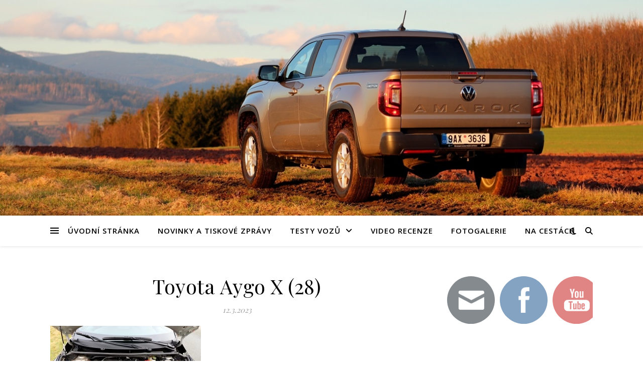

--- FILE ---
content_type: text/html; charset=UTF-8
request_url: https://www.autazive.cz/toyota-aygo-x-kabelka-kterou-chces/toyota-aygo-x-28/
body_size: 16651
content:
<!DOCTYPE html>
<html dir="ltr" lang="cs" prefix="og: https://ogp.me/ns#">
<head>
	<meta charset="UTF-8">
	<meta name="viewport" content="width=device-width, initial-scale=1.0" />
	<link rel="profile" href="https://gmpg.org/xfn/11">

<title>Toyota Aygo X (28) |</title>

		<!-- All in One SEO 4.9.3 - aioseo.com -->
	<meta name="robots" content="max-image-preview:large" />
	<meta name="author" content="Tomáš Sacher"/>
	<meta name="google-site-verification" content="4r3-gzblKgEr7-3yQT1O3cWCdL5AxIRDz6vPDv8cTug" />
	<link rel="canonical" href="https://www.autazive.cz/toyota-aygo-x-kabelka-kterou-chces/toyota-aygo-x-28/" />
	<meta name="generator" content="All in One SEO (AIOSEO) 4.9.3" />
		<meta property="og:locale" content="cs_CZ" />
		<meta property="og:site_name" content="|" />
		<meta property="og:type" content="article" />
		<meta property="og:title" content="Toyota Aygo X (28) |" />
		<meta property="og:url" content="https://www.autazive.cz/toyota-aygo-x-kabelka-kterou-chces/toyota-aygo-x-28/" />
		<meta property="article:published_time" content="2023-03-12T15:14:31+00:00" />
		<meta property="article:modified_time" content="2023-03-12T15:14:31+00:00" />
		<meta name="twitter:card" content="summary" />
		<meta name="twitter:title" content="Toyota Aygo X (28) |" />
		<script type="application/ld+json" class="aioseo-schema">
			{"@context":"https:\/\/schema.org","@graph":[{"@type":"BreadcrumbList","@id":"https:\/\/www.autazive.cz\/toyota-aygo-x-kabelka-kterou-chces\/toyota-aygo-x-28\/#breadcrumblist","itemListElement":[{"@type":"ListItem","@id":"https:\/\/www.autazive.cz#listItem","position":1,"name":"Home","item":"https:\/\/www.autazive.cz","nextItem":{"@type":"ListItem","@id":"https:\/\/www.autazive.cz\/toyota-aygo-x-kabelka-kterou-chces\/toyota-aygo-x-28\/#listItem","name":"Toyota Aygo X (28)"}},{"@type":"ListItem","@id":"https:\/\/www.autazive.cz\/toyota-aygo-x-kabelka-kterou-chces\/toyota-aygo-x-28\/#listItem","position":2,"name":"Toyota Aygo X (28)","previousItem":{"@type":"ListItem","@id":"https:\/\/www.autazive.cz#listItem","name":"Home"}}]},{"@type":"ItemPage","@id":"https:\/\/www.autazive.cz\/toyota-aygo-x-kabelka-kterou-chces\/toyota-aygo-x-28\/#itempage","url":"https:\/\/www.autazive.cz\/toyota-aygo-x-kabelka-kterou-chces\/toyota-aygo-x-28\/","name":"Toyota Aygo X (28) |","inLanguage":"cs-CZ","isPartOf":{"@id":"https:\/\/www.autazive.cz\/#website"},"breadcrumb":{"@id":"https:\/\/www.autazive.cz\/toyota-aygo-x-kabelka-kterou-chces\/toyota-aygo-x-28\/#breadcrumblist"},"author":{"@id":"https:\/\/www.autazive.cz\/author\/tomassacher\/#author"},"creator":{"@id":"https:\/\/www.autazive.cz\/author\/tomassacher\/#author"},"datePublished":"2023-03-12T16:14:31+01:00","dateModified":"2023-03-12T16:14:31+01:00"},{"@type":"Organization","@id":"https:\/\/www.autazive.cz\/#organization","url":"https:\/\/www.autazive.cz\/"},{"@type":"Person","@id":"https:\/\/www.autazive.cz\/author\/tomassacher\/#author","url":"https:\/\/www.autazive.cz\/author\/tomassacher\/","name":"Tom\u00e1\u0161 Sacher","image":{"@type":"ImageObject","@id":"https:\/\/www.autazive.cz\/toyota-aygo-x-kabelka-kterou-chces\/toyota-aygo-x-28\/#authorImage","url":"https:\/\/secure.gravatar.com\/avatar\/866c8cd875e1597316ffcbc0560fc8d9?s=96&d=mm&r=g","width":96,"height":96,"caption":"Tom\u00e1\u0161 Sacher"}},{"@type":"WebSite","@id":"https:\/\/www.autazive.cz\/#website","url":"https:\/\/www.autazive.cz\/","name":"Auta \u017div\u011b","inLanguage":"cs-CZ","publisher":{"@id":"https:\/\/www.autazive.cz\/#organization"}}]}
		</script>
		<!-- All in One SEO -->

<link rel='dns-prefetch' href='//www.googletagmanager.com' />
<link rel='dns-prefetch' href='//fonts.googleapis.com' />
<link rel="alternate" type="application/rss+xml" title=" &raquo; RSS zdroj" href="https://www.autazive.cz/feed/" />
<link rel="alternate" type="application/rss+xml" title=" &raquo; RSS komentářů" href="https://www.autazive.cz/comments/feed/" />
<script type="text/javascript">
/* <![CDATA[ */
window._wpemojiSettings = {"baseUrl":"https:\/\/s.w.org\/images\/core\/emoji\/15.0.3\/72x72\/","ext":".png","svgUrl":"https:\/\/s.w.org\/images\/core\/emoji\/15.0.3\/svg\/","svgExt":".svg","source":{"concatemoji":"https:\/\/www.autazive.cz\/wp-includes\/js\/wp-emoji-release.min.js?ver=6.6.4"}};
/*! This file is auto-generated */
!function(i,n){var o,s,e;function c(e){try{var t={supportTests:e,timestamp:(new Date).valueOf()};sessionStorage.setItem(o,JSON.stringify(t))}catch(e){}}function p(e,t,n){e.clearRect(0,0,e.canvas.width,e.canvas.height),e.fillText(t,0,0);var t=new Uint32Array(e.getImageData(0,0,e.canvas.width,e.canvas.height).data),r=(e.clearRect(0,0,e.canvas.width,e.canvas.height),e.fillText(n,0,0),new Uint32Array(e.getImageData(0,0,e.canvas.width,e.canvas.height).data));return t.every(function(e,t){return e===r[t]})}function u(e,t,n){switch(t){case"flag":return n(e,"\ud83c\udff3\ufe0f\u200d\u26a7\ufe0f","\ud83c\udff3\ufe0f\u200b\u26a7\ufe0f")?!1:!n(e,"\ud83c\uddfa\ud83c\uddf3","\ud83c\uddfa\u200b\ud83c\uddf3")&&!n(e,"\ud83c\udff4\udb40\udc67\udb40\udc62\udb40\udc65\udb40\udc6e\udb40\udc67\udb40\udc7f","\ud83c\udff4\u200b\udb40\udc67\u200b\udb40\udc62\u200b\udb40\udc65\u200b\udb40\udc6e\u200b\udb40\udc67\u200b\udb40\udc7f");case"emoji":return!n(e,"\ud83d\udc26\u200d\u2b1b","\ud83d\udc26\u200b\u2b1b")}return!1}function f(e,t,n){var r="undefined"!=typeof WorkerGlobalScope&&self instanceof WorkerGlobalScope?new OffscreenCanvas(300,150):i.createElement("canvas"),a=r.getContext("2d",{willReadFrequently:!0}),o=(a.textBaseline="top",a.font="600 32px Arial",{});return e.forEach(function(e){o[e]=t(a,e,n)}),o}function t(e){var t=i.createElement("script");t.src=e,t.defer=!0,i.head.appendChild(t)}"undefined"!=typeof Promise&&(o="wpEmojiSettingsSupports",s=["flag","emoji"],n.supports={everything:!0,everythingExceptFlag:!0},e=new Promise(function(e){i.addEventListener("DOMContentLoaded",e,{once:!0})}),new Promise(function(t){var n=function(){try{var e=JSON.parse(sessionStorage.getItem(o));if("object"==typeof e&&"number"==typeof e.timestamp&&(new Date).valueOf()<e.timestamp+604800&&"object"==typeof e.supportTests)return e.supportTests}catch(e){}return null}();if(!n){if("undefined"!=typeof Worker&&"undefined"!=typeof OffscreenCanvas&&"undefined"!=typeof URL&&URL.createObjectURL&&"undefined"!=typeof Blob)try{var e="postMessage("+f.toString()+"("+[JSON.stringify(s),u.toString(),p.toString()].join(",")+"));",r=new Blob([e],{type:"text/javascript"}),a=new Worker(URL.createObjectURL(r),{name:"wpTestEmojiSupports"});return void(a.onmessage=function(e){c(n=e.data),a.terminate(),t(n)})}catch(e){}c(n=f(s,u,p))}t(n)}).then(function(e){for(var t in e)n.supports[t]=e[t],n.supports.everything=n.supports.everything&&n.supports[t],"flag"!==t&&(n.supports.everythingExceptFlag=n.supports.everythingExceptFlag&&n.supports[t]);n.supports.everythingExceptFlag=n.supports.everythingExceptFlag&&!n.supports.flag,n.DOMReady=!1,n.readyCallback=function(){n.DOMReady=!0}}).then(function(){return e}).then(function(){var e;n.supports.everything||(n.readyCallback(),(e=n.source||{}).concatemoji?t(e.concatemoji):e.wpemoji&&e.twemoji&&(t(e.twemoji),t(e.wpemoji)))}))}((window,document),window._wpemojiSettings);
/* ]]> */
</script>

<style id='wp-emoji-styles-inline-css' type='text/css'>

	img.wp-smiley, img.emoji {
		display: inline !important;
		border: none !important;
		box-shadow: none !important;
		height: 1em !important;
		width: 1em !important;
		margin: 0 0.07em !important;
		vertical-align: -0.1em !important;
		background: none !important;
		padding: 0 !important;
	}
</style>
<link rel='stylesheet' id='wp-block-library-css' href='https://www.autazive.cz/wp-includes/css/dist/block-library/style.min.css?ver=6.6.4' type='text/css' media='all' />
<link rel='stylesheet' id='aioseo/css/src/vue/standalone/blocks/table-of-contents/global.scss-css' href='https://www.autazive.cz/wp-content/plugins/all-in-one-seo-pack/dist/Lite/assets/css/table-of-contents/global.e90f6d47.css?ver=4.9.3' type='text/css' media='all' />
<style id='classic-theme-styles-inline-css' type='text/css'>
/*! This file is auto-generated */
.wp-block-button__link{color:#fff;background-color:#32373c;border-radius:9999px;box-shadow:none;text-decoration:none;padding:calc(.667em + 2px) calc(1.333em + 2px);font-size:1.125em}.wp-block-file__button{background:#32373c;color:#fff;text-decoration:none}
</style>
<style id='global-styles-inline-css' type='text/css'>
:root{--wp--preset--aspect-ratio--square: 1;--wp--preset--aspect-ratio--4-3: 4/3;--wp--preset--aspect-ratio--3-4: 3/4;--wp--preset--aspect-ratio--3-2: 3/2;--wp--preset--aspect-ratio--2-3: 2/3;--wp--preset--aspect-ratio--16-9: 16/9;--wp--preset--aspect-ratio--9-16: 9/16;--wp--preset--color--black: #000000;--wp--preset--color--cyan-bluish-gray: #abb8c3;--wp--preset--color--white: #ffffff;--wp--preset--color--pale-pink: #f78da7;--wp--preset--color--vivid-red: #cf2e2e;--wp--preset--color--luminous-vivid-orange: #ff6900;--wp--preset--color--luminous-vivid-amber: #fcb900;--wp--preset--color--light-green-cyan: #7bdcb5;--wp--preset--color--vivid-green-cyan: #00d084;--wp--preset--color--pale-cyan-blue: #8ed1fc;--wp--preset--color--vivid-cyan-blue: #0693e3;--wp--preset--color--vivid-purple: #9b51e0;--wp--preset--gradient--vivid-cyan-blue-to-vivid-purple: linear-gradient(135deg,rgba(6,147,227,1) 0%,rgb(155,81,224) 100%);--wp--preset--gradient--light-green-cyan-to-vivid-green-cyan: linear-gradient(135deg,rgb(122,220,180) 0%,rgb(0,208,130) 100%);--wp--preset--gradient--luminous-vivid-amber-to-luminous-vivid-orange: linear-gradient(135deg,rgba(252,185,0,1) 0%,rgba(255,105,0,1) 100%);--wp--preset--gradient--luminous-vivid-orange-to-vivid-red: linear-gradient(135deg,rgba(255,105,0,1) 0%,rgb(207,46,46) 100%);--wp--preset--gradient--very-light-gray-to-cyan-bluish-gray: linear-gradient(135deg,rgb(238,238,238) 0%,rgb(169,184,195) 100%);--wp--preset--gradient--cool-to-warm-spectrum: linear-gradient(135deg,rgb(74,234,220) 0%,rgb(151,120,209) 20%,rgb(207,42,186) 40%,rgb(238,44,130) 60%,rgb(251,105,98) 80%,rgb(254,248,76) 100%);--wp--preset--gradient--blush-light-purple: linear-gradient(135deg,rgb(255,206,236) 0%,rgb(152,150,240) 100%);--wp--preset--gradient--blush-bordeaux: linear-gradient(135deg,rgb(254,205,165) 0%,rgb(254,45,45) 50%,rgb(107,0,62) 100%);--wp--preset--gradient--luminous-dusk: linear-gradient(135deg,rgb(255,203,112) 0%,rgb(199,81,192) 50%,rgb(65,88,208) 100%);--wp--preset--gradient--pale-ocean: linear-gradient(135deg,rgb(255,245,203) 0%,rgb(182,227,212) 50%,rgb(51,167,181) 100%);--wp--preset--gradient--electric-grass: linear-gradient(135deg,rgb(202,248,128) 0%,rgb(113,206,126) 100%);--wp--preset--gradient--midnight: linear-gradient(135deg,rgb(2,3,129) 0%,rgb(40,116,252) 100%);--wp--preset--font-size--small: 13px;--wp--preset--font-size--medium: 20px;--wp--preset--font-size--large: 36px;--wp--preset--font-size--x-large: 42px;--wp--preset--spacing--20: 0.44rem;--wp--preset--spacing--30: 0.67rem;--wp--preset--spacing--40: 1rem;--wp--preset--spacing--50: 1.5rem;--wp--preset--spacing--60: 2.25rem;--wp--preset--spacing--70: 3.38rem;--wp--preset--spacing--80: 5.06rem;--wp--preset--shadow--natural: 6px 6px 9px rgba(0, 0, 0, 0.2);--wp--preset--shadow--deep: 12px 12px 50px rgba(0, 0, 0, 0.4);--wp--preset--shadow--sharp: 6px 6px 0px rgba(0, 0, 0, 0.2);--wp--preset--shadow--outlined: 6px 6px 0px -3px rgba(255, 255, 255, 1), 6px 6px rgba(0, 0, 0, 1);--wp--preset--shadow--crisp: 6px 6px 0px rgba(0, 0, 0, 1);}:where(.is-layout-flex){gap: 0.5em;}:where(.is-layout-grid){gap: 0.5em;}body .is-layout-flex{display: flex;}.is-layout-flex{flex-wrap: wrap;align-items: center;}.is-layout-flex > :is(*, div){margin: 0;}body .is-layout-grid{display: grid;}.is-layout-grid > :is(*, div){margin: 0;}:where(.wp-block-columns.is-layout-flex){gap: 2em;}:where(.wp-block-columns.is-layout-grid){gap: 2em;}:where(.wp-block-post-template.is-layout-flex){gap: 1.25em;}:where(.wp-block-post-template.is-layout-grid){gap: 1.25em;}.has-black-color{color: var(--wp--preset--color--black) !important;}.has-cyan-bluish-gray-color{color: var(--wp--preset--color--cyan-bluish-gray) !important;}.has-white-color{color: var(--wp--preset--color--white) !important;}.has-pale-pink-color{color: var(--wp--preset--color--pale-pink) !important;}.has-vivid-red-color{color: var(--wp--preset--color--vivid-red) !important;}.has-luminous-vivid-orange-color{color: var(--wp--preset--color--luminous-vivid-orange) !important;}.has-luminous-vivid-amber-color{color: var(--wp--preset--color--luminous-vivid-amber) !important;}.has-light-green-cyan-color{color: var(--wp--preset--color--light-green-cyan) !important;}.has-vivid-green-cyan-color{color: var(--wp--preset--color--vivid-green-cyan) !important;}.has-pale-cyan-blue-color{color: var(--wp--preset--color--pale-cyan-blue) !important;}.has-vivid-cyan-blue-color{color: var(--wp--preset--color--vivid-cyan-blue) !important;}.has-vivid-purple-color{color: var(--wp--preset--color--vivid-purple) !important;}.has-black-background-color{background-color: var(--wp--preset--color--black) !important;}.has-cyan-bluish-gray-background-color{background-color: var(--wp--preset--color--cyan-bluish-gray) !important;}.has-white-background-color{background-color: var(--wp--preset--color--white) !important;}.has-pale-pink-background-color{background-color: var(--wp--preset--color--pale-pink) !important;}.has-vivid-red-background-color{background-color: var(--wp--preset--color--vivid-red) !important;}.has-luminous-vivid-orange-background-color{background-color: var(--wp--preset--color--luminous-vivid-orange) !important;}.has-luminous-vivid-amber-background-color{background-color: var(--wp--preset--color--luminous-vivid-amber) !important;}.has-light-green-cyan-background-color{background-color: var(--wp--preset--color--light-green-cyan) !important;}.has-vivid-green-cyan-background-color{background-color: var(--wp--preset--color--vivid-green-cyan) !important;}.has-pale-cyan-blue-background-color{background-color: var(--wp--preset--color--pale-cyan-blue) !important;}.has-vivid-cyan-blue-background-color{background-color: var(--wp--preset--color--vivid-cyan-blue) !important;}.has-vivid-purple-background-color{background-color: var(--wp--preset--color--vivid-purple) !important;}.has-black-border-color{border-color: var(--wp--preset--color--black) !important;}.has-cyan-bluish-gray-border-color{border-color: var(--wp--preset--color--cyan-bluish-gray) !important;}.has-white-border-color{border-color: var(--wp--preset--color--white) !important;}.has-pale-pink-border-color{border-color: var(--wp--preset--color--pale-pink) !important;}.has-vivid-red-border-color{border-color: var(--wp--preset--color--vivid-red) !important;}.has-luminous-vivid-orange-border-color{border-color: var(--wp--preset--color--luminous-vivid-orange) !important;}.has-luminous-vivid-amber-border-color{border-color: var(--wp--preset--color--luminous-vivid-amber) !important;}.has-light-green-cyan-border-color{border-color: var(--wp--preset--color--light-green-cyan) !important;}.has-vivid-green-cyan-border-color{border-color: var(--wp--preset--color--vivid-green-cyan) !important;}.has-pale-cyan-blue-border-color{border-color: var(--wp--preset--color--pale-cyan-blue) !important;}.has-vivid-cyan-blue-border-color{border-color: var(--wp--preset--color--vivid-cyan-blue) !important;}.has-vivid-purple-border-color{border-color: var(--wp--preset--color--vivid-purple) !important;}.has-vivid-cyan-blue-to-vivid-purple-gradient-background{background: var(--wp--preset--gradient--vivid-cyan-blue-to-vivid-purple) !important;}.has-light-green-cyan-to-vivid-green-cyan-gradient-background{background: var(--wp--preset--gradient--light-green-cyan-to-vivid-green-cyan) !important;}.has-luminous-vivid-amber-to-luminous-vivid-orange-gradient-background{background: var(--wp--preset--gradient--luminous-vivid-amber-to-luminous-vivid-orange) !important;}.has-luminous-vivid-orange-to-vivid-red-gradient-background{background: var(--wp--preset--gradient--luminous-vivid-orange-to-vivid-red) !important;}.has-very-light-gray-to-cyan-bluish-gray-gradient-background{background: var(--wp--preset--gradient--very-light-gray-to-cyan-bluish-gray) !important;}.has-cool-to-warm-spectrum-gradient-background{background: var(--wp--preset--gradient--cool-to-warm-spectrum) !important;}.has-blush-light-purple-gradient-background{background: var(--wp--preset--gradient--blush-light-purple) !important;}.has-blush-bordeaux-gradient-background{background: var(--wp--preset--gradient--blush-bordeaux) !important;}.has-luminous-dusk-gradient-background{background: var(--wp--preset--gradient--luminous-dusk) !important;}.has-pale-ocean-gradient-background{background: var(--wp--preset--gradient--pale-ocean) !important;}.has-electric-grass-gradient-background{background: var(--wp--preset--gradient--electric-grass) !important;}.has-midnight-gradient-background{background: var(--wp--preset--gradient--midnight) !important;}.has-small-font-size{font-size: var(--wp--preset--font-size--small) !important;}.has-medium-font-size{font-size: var(--wp--preset--font-size--medium) !important;}.has-large-font-size{font-size: var(--wp--preset--font-size--large) !important;}.has-x-large-font-size{font-size: var(--wp--preset--font-size--x-large) !important;}
:where(.wp-block-post-template.is-layout-flex){gap: 1.25em;}:where(.wp-block-post-template.is-layout-grid){gap: 1.25em;}
:where(.wp-block-columns.is-layout-flex){gap: 2em;}:where(.wp-block-columns.is-layout-grid){gap: 2em;}
:root :where(.wp-block-pullquote){font-size: 1.5em;line-height: 1.6;}
</style>
<link rel='stylesheet' id='bwg_fonts-css' href='https://www.autazive.cz/wp-content/plugins/photo-gallery/css/bwg-fonts/fonts.css?ver=0.0.1' type='text/css' media='all' />
<link rel='stylesheet' id='sumoselect-css' href='https://www.autazive.cz/wp-content/plugins/photo-gallery/css/sumoselect.min.css?ver=3.4.6' type='text/css' media='all' />
<link rel='stylesheet' id='mCustomScrollbar-css' href='https://www.autazive.cz/wp-content/plugins/photo-gallery/css/jquery.mCustomScrollbar.min.css?ver=3.1.5' type='text/css' media='all' />
<link rel='stylesheet' id='bwg_frontend-css' href='https://www.autazive.cz/wp-content/plugins/photo-gallery/css/styles.min.css?ver=1.8.35' type='text/css' media='all' />
<link rel='stylesheet' id='rw-slider-image-script-css' href='https://www.autazive.cz/wp-content/plugins/slider-images/style/rw-slider-image-widget.css?ver=6.6.4' type='text/css' media='all' />
<link rel='stylesheet' id='rw-slider-image-style-fontawesome-css' href='https://www.autazive.cz/wp-content/plugins/slider-images/style/richwebicons.css?ver=6.6.4' type='text/css' media='all' />
<link rel='stylesheet' id='social-widget-css' href='https://www.autazive.cz/wp-content/plugins/social-media-widget/social_widget.css?ver=6.6.4' type='text/css' media='all' />
<link rel='stylesheet' id='SFSImainCss-css' href='https://www.autazive.cz/wp-content/plugins/ultimate-social-media-icons/css/sfsi-style.css?ver=2.9.4' type='text/css' media='all' />
<link rel='stylesheet' id='ashe-style-css' href='https://www.autazive.cz/wp-content/themes/ashe/style.css?ver=2.234' type='text/css' media='all' />
<link rel='stylesheet' id='fontawesome-css' href='https://www.autazive.cz/wp-content/themes/ashe/assets/css/fontawesome.min.css?ver=6.5.1' type='text/css' media='all' />
<link rel='stylesheet' id='fontello-css' href='https://www.autazive.cz/wp-content/themes/ashe/assets/css/fontello.css?ver=6.6.4' type='text/css' media='all' />
<link rel='stylesheet' id='slick-css' href='https://www.autazive.cz/wp-content/themes/ashe/assets/css/slick.css?ver=6.6.4' type='text/css' media='all' />
<link rel='stylesheet' id='scrollbar-css' href='https://www.autazive.cz/wp-content/themes/ashe/assets/css/perfect-scrollbar.css?ver=6.6.4' type='text/css' media='all' />
<link rel='stylesheet' id='ashe-responsive-css' href='https://www.autazive.cz/wp-content/themes/ashe/assets/css/responsive.css?ver=1.9.7' type='text/css' media='all' />
<link rel='stylesheet' id='ashe-playfair-font-css' href='//fonts.googleapis.com/css?family=Playfair+Display%3A400%2C700&#038;ver=1.0.0' type='text/css' media='all' />
<link rel='stylesheet' id='ashe-opensans-font-css' href='//fonts.googleapis.com/css?family=Open+Sans%3A400italic%2C400%2C600italic%2C600%2C700italic%2C700&#038;ver=1.0.0' type='text/css' media='all' />
<link rel='stylesheet' id='__EPYT__style-css' href='https://www.autazive.cz/wp-content/plugins/youtube-embed-plus/styles/ytprefs.min.css?ver=14.1.6.1' type='text/css' media='all' />
<style id='__EPYT__style-inline-css' type='text/css'>

                .epyt-gallery-thumb {
                        width: 33.333%;
                }
                
</style>
<script type="text/javascript" src="https://www.autazive.cz/wp-includes/js/jquery/jquery.min.js?ver=3.7.1" id="jquery-core-js"></script>
<script type="text/javascript" src="https://www.autazive.cz/wp-includes/js/jquery/jquery-migrate.min.js?ver=3.4.1" id="jquery-migrate-js"></script>
<script type="text/javascript" src="https://www.autazive.cz/wp-content/plugins/photo-gallery/js/jquery.sumoselect.min.js?ver=3.4.6" id="sumoselect-js"></script>
<script type="text/javascript" src="https://www.autazive.cz/wp-content/plugins/photo-gallery/js/tocca.min.js?ver=2.0.9" id="bwg_mobile-js"></script>
<script type="text/javascript" src="https://www.autazive.cz/wp-content/plugins/photo-gallery/js/jquery.mCustomScrollbar.concat.min.js?ver=3.1.5" id="mCustomScrollbar-js"></script>
<script type="text/javascript" src="https://www.autazive.cz/wp-content/plugins/photo-gallery/js/jquery.fullscreen.min.js?ver=0.6.0" id="jquery-fullscreen-js"></script>
<script type="text/javascript" id="bwg_frontend-js-extra">
/* <![CDATA[ */
var bwg_objectsL10n = {"bwg_field_required":"je povinn\u00e9 pole.","bwg_mail_validation":"Toto nen\u00ed platn\u00e1 e-mailov\u00e1 adresa.","bwg_search_result":"Nejsou \u017e\u00e1dn\u00e9 sn\u00edmky, kter\u00e9 odpov\u00eddaj\u00ed zadan\u00fdm.","bwg_select_tag":"Select Tag","bwg_order_by":"Order By","bwg_search":"Hledat","bwg_show_ecommerce":"Show Ecommerce","bwg_hide_ecommerce":"Hide Ecommerce","bwg_show_comments":"Zobrazit koment\u00e1\u0159e","bwg_hide_comments":"Skr\u00fdt koment\u00e1\u0159e","bwg_restore":"Obnovit","bwg_maximize":"Maximalizovat","bwg_fullscreen":"Cel\u00e1 obrazovka","bwg_exit_fullscreen":"Ukon\u010dete cel\u00e1 obrazovka","bwg_search_tag":"SEARCH...","bwg_tag_no_match":"No tags found","bwg_all_tags_selected":"All tags selected","bwg_tags_selected":"tags selected","play":"P\u0159ehr\u00e1t","pause":"Pauza","is_pro":"","bwg_play":"P\u0159ehr\u00e1t","bwg_pause":"Pauza","bwg_hide_info":"Skr\u00fdt","bwg_show_info":"Zobrazit informace","bwg_hide_rating":"Hide rating","bwg_show_rating":"Show rating","ok":"Ok","cancel":"Cancel","select_all":"Select all","lazy_load":"0","lazy_loader":"https:\/\/www.autazive.cz\/wp-content\/plugins\/photo-gallery\/images\/ajax_loader.png","front_ajax":"0","bwg_tag_see_all":"see all tags","bwg_tag_see_less":"see less tags"};
/* ]]> */
</script>
<script type="text/javascript" src="https://www.autazive.cz/wp-content/plugins/photo-gallery/js/scripts.min.js?ver=1.8.35" id="bwg_frontend-js"></script>
<script type="text/javascript" src="https://www.autazive.cz/wp-includes/js/jquery/ui/core.min.js?ver=1.13.3" id="jquery-ui-core-js"></script>
<script type="text/javascript" src="https://www.autazive.cz/wp-content/plugins/slider-images/scripts/rw-slider-image-widget.js?ver=6.6.4" id="rw-slider-image-script-js"></script>
<script type="text/javascript" src="https://www.autazive.cz/wp-content/plugins/slider-images/scripts/jquery.easing.1.2.js?ver=6.6.4" id="rw-slider-image-script-easing-js"></script>
<script type="text/javascript" src="https://www.autazive.cz/wp-content/plugins/slider-images/scripts/jquery.anythingslider.min.js?ver=6.6.4" id="rw-slider-image-script-anythingslider-js"></script>
<script type="text/javascript" src="https://www.autazive.cz/wp-content/plugins/slider-images/scripts/jquery.colorbox-min.js?ver=6.6.4" id="rw-slider-image-script-colorbox-js"></script>

<!-- Google Analytics snippet added by Site Kit -->
<script type="text/javascript" src="https://www.googletagmanager.com/gtag/js?id=UA-241585694-1" id="google_gtagjs-js" async></script>
<script type="text/javascript" id="google_gtagjs-js-after">
/* <![CDATA[ */
window.dataLayer = window.dataLayer || [];function gtag(){dataLayer.push(arguments);}
gtag('set', 'linker', {"domains":["www.autazive.cz"]} );
gtag("js", new Date());
gtag("set", "developer_id.dZTNiMT", true);
gtag("config", "UA-241585694-1", {"anonymize_ip":true});
gtag("config", "GT-KD2F9R2");
/* ]]> */
</script>

<!-- End Google Analytics snippet added by Site Kit -->
<script type="text/javascript" id="__ytprefs__-js-extra">
/* <![CDATA[ */
var _EPYT_ = {"ajaxurl":"https:\/\/www.autazive.cz\/wp-admin\/admin-ajax.php","security":"89d3860d68","gallery_scrolloffset":"20","eppathtoscripts":"https:\/\/www.autazive.cz\/wp-content\/plugins\/youtube-embed-plus\/scripts\/","eppath":"https:\/\/www.autazive.cz\/wp-content\/plugins\/youtube-embed-plus\/","epresponsiveselector":"[\"iframe.__youtube_prefs_widget__\"]","epdovol":"1","version":"14.1.6.1","evselector":"iframe.__youtube_prefs__[src], iframe[src*=\"youtube.com\/embed\/\"], iframe[src*=\"youtube-nocookie.com\/embed\/\"]","ajax_compat":"","maxres_facade":"eager","ytapi_load":"light","pause_others":"","stopMobileBuffer":"1","facade_mode":"","not_live_on_channel":"","vi_active":"","vi_js_posttypes":[]};
/* ]]> */
</script>
<script type="text/javascript" src="https://www.autazive.cz/wp-content/plugins/youtube-embed-plus/scripts/ytprefs.min.js?ver=14.1.6.1" id="__ytprefs__-js"></script>
<link rel="https://api.w.org/" href="https://www.autazive.cz/wp-json/" /><link rel="alternate" title="JSON" type="application/json" href="https://www.autazive.cz/wp-json/wp/v2/media/3474" /><link rel="EditURI" type="application/rsd+xml" title="RSD" href="https://www.autazive.cz/xmlrpc.php?rsd" />
<meta name="generator" content="WordPress 6.6.4" />
<link rel='shortlink' href='https://www.autazive.cz/?p=3474' />
<link rel="alternate" title="oEmbed (JSON)" type="application/json+oembed" href="https://www.autazive.cz/wp-json/oembed/1.0/embed?url=https%3A%2F%2Fwww.autazive.cz%2Ftoyota-aygo-x-kabelka-kterou-chces%2Ftoyota-aygo-x-28%2F" />
<link rel="alternate" title="oEmbed (XML)" type="text/xml+oembed" href="https://www.autazive.cz/wp-json/oembed/1.0/embed?url=https%3A%2F%2Fwww.autazive.cz%2Ftoyota-aygo-x-kabelka-kterou-chces%2Ftoyota-aygo-x-28%2F&#038;format=xml" />
<meta property="fb:app_id" content="270153000839299"/><meta name="generator" content="Site Kit by Google 1.99.0" /><meta name="follow.[base64]" content="S60YUqWYfSfKMP1RRkHW"/><!-- Analytics by WP Statistics - https://wp-statistics.com -->
<style id="ashe_dynamic_css">body {background-color: #ffffff;}#top-bar {background-color: #ffffff;}#top-bar a {color: #000000;}#top-bar a:hover,#top-bar li.current-menu-item > a,#top-bar li.current-menu-ancestor > a,#top-bar .sub-menu li.current-menu-item > a,#top-bar .sub-menu li.current-menu-ancestor> a {color: #ca9b52;}#top-menu .sub-menu,#top-menu .sub-menu a {background-color: #ffffff;border-color: rgba(0,0,0, 0.05);}@media screen and ( max-width: 979px ) {.top-bar-socials {float: none !important;}.top-bar-socials a {line-height: 40px !important;}}.header-logo a,.site-description {color: #111;}.entry-header {background-color: #ffffff;}#main-nav {background-color: #ffffff;box-shadow: 0px 1px 5px rgba(0,0,0, 0.1);}#featured-links h6 {background-color: rgba(255,255,255, 0.85);color: #000000;}#main-nav a,#main-nav i,#main-nav #s {color: #000000;}.main-nav-sidebar span,.sidebar-alt-close-btn span {background-color: #000000;}#main-nav a:hover,#main-nav i:hover,#main-nav li.current-menu-item > a,#main-nav li.current-menu-ancestor > a,#main-nav .sub-menu li.current-menu-item > a,#main-nav .sub-menu li.current-menu-ancestor> a {color: #ca9b52;}.main-nav-sidebar:hover span {background-color: #ca9b52;}#main-menu .sub-menu,#main-menu .sub-menu a {background-color: #ffffff;border-color: rgba(0,0,0, 0.05);}#main-nav #s {background-color: #ffffff;}#main-nav #s::-webkit-input-placeholder { /* Chrome/Opera/Safari */color: rgba(0,0,0, 0.7);}#main-nav #s::-moz-placeholder { /* Firefox 19+ */color: rgba(0,0,0, 0.7);}#main-nav #s:-ms-input-placeholder { /* IE 10+ */color: rgba(0,0,0, 0.7);}#main-nav #s:-moz-placeholder { /* Firefox 18- */color: rgba(0,0,0, 0.7);}/* Background */.sidebar-alt,#featured-links,.main-content,.featured-slider-area,.page-content select,.page-content input,.page-content textarea {background-color: #ffffff;}/* Text */.page-content,.page-content select,.page-content input,.page-content textarea,.page-content .post-author a,.page-content .ashe-widget a,.page-content .comment-author {color: #464646;}/* Title */.page-content h1,.page-content h2,.page-content h3,.page-content h4,.page-content h5,.page-content h6,.page-content .post-title a,.page-content .author-description h4 a,.page-content .related-posts h4 a,.page-content .blog-pagination .previous-page a,.page-content .blog-pagination .next-page a,blockquote,.page-content .post-share a {color: #030303;}.page-content .post-title a:hover {color: rgba(3,3,3, 0.75);}/* Meta */.page-content .post-date,.page-content .post-comments,.page-content .post-author,.page-content [data-layout*="list"] .post-author a,.page-content .related-post-date,.page-content .comment-meta a,.page-content .author-share a,.page-content .post-tags a,.page-content .tagcloud a,.widget_categories li,.widget_archive li,.ahse-subscribe-box p,.rpwwt-post-author,.rpwwt-post-categories,.rpwwt-post-date,.rpwwt-post-comments-number {color: #a1a1a1;}.page-content input::-webkit-input-placeholder { /* Chrome/Opera/Safari */color: #a1a1a1;}.page-content input::-moz-placeholder { /* Firefox 19+ */color: #a1a1a1;}.page-content input:-ms-input-placeholder { /* IE 10+ */color: #a1a1a1;}.page-content input:-moz-placeholder { /* Firefox 18- */color: #a1a1a1;}/* Accent */a,.post-categories,.page-content .ashe-widget.widget_text a {color: #ca9b52;}/* Disable TMP.page-content .elementor a,.page-content .elementor a:hover {color: inherit;}*/.ps-container > .ps-scrollbar-y-rail > .ps-scrollbar-y {background: #ca9b52;}a:not(.header-logo-a):hover {color: rgba(202,155,82, 0.8);}blockquote {border-color: #ca9b52;}/* Selection */::-moz-selection {color: #ffffff;background: #ca9b52;}::selection {color: #ffffff;background: #ca9b52;}/* Border */.page-content .post-footer,[data-layout*="list"] .blog-grid > li,.page-content .author-description,.page-content .related-posts,.page-content .entry-comments,.page-content .ashe-widget li,.page-content #wp-calendar,.page-content #wp-calendar caption,.page-content #wp-calendar tbody td,.page-content .widget_nav_menu li a,.page-content .tagcloud a,.page-content select,.page-content input,.page-content textarea,.widget-title h2:before,.widget-title h2:after,.post-tags a,.gallery-caption,.wp-caption-text,table tr,table th,table td,pre,.category-description {border-color: #e8e8e8;}hr {background-color: #e8e8e8;}/* Buttons */.widget_search i,.widget_search #searchsubmit,.wp-block-search button,.single-navigation i,.page-content .submit,.page-content .blog-pagination.numeric a,.page-content .blog-pagination.load-more a,.page-content .ashe-subscribe-box input[type="submit"],.page-content .widget_wysija input[type="submit"],.page-content .post-password-form input[type="submit"],.page-content .wpcf7 [type="submit"] {color: #ffffff;background-color: #333333;}.single-navigation i:hover,.page-content .submit:hover,.ashe-boxed-style .page-content .submit:hover,.page-content .blog-pagination.numeric a:hover,.ashe-boxed-style .page-content .blog-pagination.numeric a:hover,.page-content .blog-pagination.numeric span,.page-content .blog-pagination.load-more a:hover,.page-content .ashe-subscribe-box input[type="submit"]:hover,.page-content .widget_wysija input[type="submit"]:hover,.page-content .post-password-form input[type="submit"]:hover,.page-content .wpcf7 [type="submit"]:hover {color: #ffffff;background-color: #ca9b52;}/* Image Overlay */.image-overlay,#infscr-loading,.page-content h4.image-overlay {color: #ffffff;background-color: rgba(73,73,73, 0.3);}.image-overlay a,.post-slider .prev-arrow,.post-slider .next-arrow,.page-content .image-overlay a,#featured-slider .slick-arrow,#featured-slider .slider-dots {color: #ffffff;}.slide-caption {background: rgba(255,255,255, 0.95);}#featured-slider .slick-active {background: #ffffff;}#page-footer,#page-footer select,#page-footer input,#page-footer textarea {background-color: #f6f6f6;color: #333333;}#page-footer,#page-footer a,#page-footer select,#page-footer input,#page-footer textarea {color: #333333;}#page-footer #s::-webkit-input-placeholder { /* Chrome/Opera/Safari */color: #333333;}#page-footer #s::-moz-placeholder { /* Firefox 19+ */color: #333333;}#page-footer #s:-ms-input-placeholder { /* IE 10+ */color: #333333;}#page-footer #s:-moz-placeholder { /* Firefox 18- */color: #333333;}/* Title */#page-footer h1,#page-footer h2,#page-footer h3,#page-footer h4,#page-footer h5,#page-footer h6 {color: #111111;}#page-footer a:hover {color: #ca9b52;}/* Border */#page-footer a,#page-footer .ashe-widget li,#page-footer #wp-calendar,#page-footer #wp-calendar caption,#page-footer #wp-calendar tbody td,#page-footer .widget_nav_menu li a,#page-footer select,#page-footer input,#page-footer textarea,#page-footer .widget-title h2:before,#page-footer .widget-title h2:after,.footer-widgets {border-color: #e0dbdb;}#page-footer hr {background-color: #e0dbdb;}.ashe-preloader-wrap {background-color: #ffffff;}@media screen and ( max-width: 768px ) {#featured-links {display: none;}}@media screen and ( max-width: 640px ) {.related-posts {display: none;}}.header-logo a {font-family: 'Open Sans';}#top-menu li a {font-family: 'Open Sans';}#main-menu li a {font-family: 'Open Sans';}#mobile-menu li,.mobile-menu-btn a {font-family: 'Open Sans';}#top-menu li a,#main-menu li a,#mobile-menu li,.mobile-menu-btn a {text-transform: uppercase;}.boxed-wrapper {max-width: 1160px;}.sidebar-alt {max-width: 370px;left: -370px; padding: 85px 35px 0px;}.sidebar-left,.sidebar-right {width: 337px;}.main-container {width: calc(100% - 337px);width: -webkit-calc(100% - 337px);}#top-bar > div,#main-nav > div,#featured-links,.main-content,.page-footer-inner,.featured-slider-area.boxed-wrapper {padding-left: 40px;padding-right: 40px;}#top-menu {float: left;}.top-bar-socials {float: right;}.entry-header {height: 500px;background-image:url(https://www.autazive.cz/wp-content/uploads/IMG_5120.jpg);background-size: cover;}.entry-header {background-position: center center;}.logo-img {max-width: 500px;}.mini-logo a {max-width: 70px;}#main-nav {text-align: center;}.main-nav-sidebar {position: absolute;top: 0px;left: 40px;z-index: 1;}.main-nav-icons {position: absolute;top: 0px;right: 40px;z-index: 2;}.mini-logo {position: absolute;left: auto;top: 0;}.main-nav-sidebar ~ .mini-logo {margin-left: 30px;}#featured-links .featured-link {margin-right: 20px;}#featured-links .featured-link:last-of-type {margin-right: 0;}#featured-links .featured-link {width: calc( (100% - -20px) / 0 - 1px);width: -webkit-calc( (100% - -20px) / 0- 1px);}.featured-link:nth-child(1) .cv-inner {display: none;}.featured-link:nth-child(2) .cv-inner {display: none;}.featured-link:nth-child(3) .cv-inner {display: none;}.blog-grid > li {width: 100%;margin-bottom: 30px;}.sidebar-right {padding-left: 37px;}.footer-widgets > .ashe-widget {width: 30%;margin-right: 5%;}.footer-widgets > .ashe-widget:nth-child(3n+3) {margin-right: 0;}.footer-widgets > .ashe-widget:nth-child(3n+4) {clear: both;}.copyright-info {float: right;}.footer-socials {float: left;}.woocommerce div.product .stock,.woocommerce div.product p.price,.woocommerce div.product span.price,.woocommerce ul.products li.product .price,.woocommerce-Reviews .woocommerce-review__author,.woocommerce form .form-row .required,.woocommerce form .form-row.woocommerce-invalid label,.woocommerce .page-content div.product .woocommerce-tabs ul.tabs li a {color: #464646;}.woocommerce a.remove:hover {color: #464646 !important;}.woocommerce a.remove,.woocommerce .product_meta,.page-content .woocommerce-breadcrumb,.page-content .woocommerce-review-link,.page-content .woocommerce-breadcrumb a,.page-content .woocommerce-MyAccount-navigation-link a,.woocommerce .woocommerce-info:before,.woocommerce .page-content .woocommerce-result-count,.woocommerce-page .page-content .woocommerce-result-count,.woocommerce-Reviews .woocommerce-review__published-date,.woocommerce .product_list_widget .quantity,.woocommerce .widget_products .amount,.woocommerce .widget_price_filter .price_slider_amount,.woocommerce .widget_recently_viewed_products .amount,.woocommerce .widget_top_rated_products .amount,.woocommerce .widget_recent_reviews .reviewer {color: #a1a1a1;}.woocommerce a.remove {color: #a1a1a1 !important;}p.demo_store,.woocommerce-store-notice,.woocommerce span.onsale { background-color: #ca9b52;}.woocommerce .star-rating::before,.woocommerce .star-rating span::before,.woocommerce .page-content ul.products li.product .button,.page-content .woocommerce ul.products li.product .button,.page-content .woocommerce-MyAccount-navigation-link.is-active a,.page-content .woocommerce-MyAccount-navigation-link a:hover { color: #ca9b52;}.woocommerce form.login,.woocommerce form.register,.woocommerce-account fieldset,.woocommerce form.checkout_coupon,.woocommerce .woocommerce-info,.woocommerce .woocommerce-error,.woocommerce .woocommerce-message,.woocommerce .widget_shopping_cart .total,.woocommerce.widget_shopping_cart .total,.woocommerce-Reviews .comment_container,.woocommerce-cart #payment ul.payment_methods,#add_payment_method #payment ul.payment_methods,.woocommerce-checkout #payment ul.payment_methods,.woocommerce div.product .woocommerce-tabs ul.tabs::before,.woocommerce div.product .woocommerce-tabs ul.tabs::after,.woocommerce div.product .woocommerce-tabs ul.tabs li,.woocommerce .woocommerce-MyAccount-navigation-link,.select2-container--default .select2-selection--single {border-color: #e8e8e8;}.woocommerce-cart #payment,#add_payment_method #payment,.woocommerce-checkout #payment,.woocommerce .woocommerce-info,.woocommerce .woocommerce-error,.woocommerce .woocommerce-message,.woocommerce div.product .woocommerce-tabs ul.tabs li {background-color: rgba(232,232,232, 0.3);}.woocommerce-cart #payment div.payment_box::before,#add_payment_method #payment div.payment_box::before,.woocommerce-checkout #payment div.payment_box::before {border-color: rgba(232,232,232, 0.5);}.woocommerce-cart #payment div.payment_box,#add_payment_method #payment div.payment_box,.woocommerce-checkout #payment div.payment_box {background-color: rgba(232,232,232, 0.5);}.page-content .woocommerce input.button,.page-content .woocommerce a.button,.page-content .woocommerce a.button.alt,.page-content .woocommerce button.button.alt,.page-content .woocommerce input.button.alt,.page-content .woocommerce #respond input#submit.alt,.woocommerce .page-content .widget_product_search input[type="submit"],.woocommerce .page-content .woocommerce-message .button,.woocommerce .page-content a.button.alt,.woocommerce .page-content button.button.alt,.woocommerce .page-content #respond input#submit,.woocommerce .page-content .widget_price_filter .button,.woocommerce .page-content .woocommerce-message .button,.woocommerce-page .page-content .woocommerce-message .button,.woocommerce .page-content nav.woocommerce-pagination ul li a,.woocommerce .page-content nav.woocommerce-pagination ul li span {color: #ffffff;background-color: #333333;}.page-content .woocommerce input.button:hover,.page-content .woocommerce a.button:hover,.page-content .woocommerce a.button.alt:hover,.ashe-boxed-style .page-content .woocommerce a.button.alt:hover,.page-content .woocommerce button.button.alt:hover,.page-content .woocommerce input.button.alt:hover,.page-content .woocommerce #respond input#submit.alt:hover,.woocommerce .page-content .woocommerce-message .button:hover,.woocommerce .page-content a.button.alt:hover,.woocommerce .page-content button.button.alt:hover,.ashe-boxed-style.woocommerce .page-content button.button.alt:hover,.ashe-boxed-style.woocommerce .page-content #respond input#submit:hover,.woocommerce .page-content #respond input#submit:hover,.woocommerce .page-content .widget_price_filter .button:hover,.woocommerce .page-content .woocommerce-message .button:hover,.woocommerce-page .page-content .woocommerce-message .button:hover,.woocommerce .page-content nav.woocommerce-pagination ul li a:hover,.woocommerce .page-content nav.woocommerce-pagination ul li span.current {color: #ffffff;background-color: #ca9b52;}.woocommerce .page-content nav.woocommerce-pagination ul li a.prev,.woocommerce .page-content nav.woocommerce-pagination ul li a.next {color: #333333;}.woocommerce .page-content nav.woocommerce-pagination ul li a.prev:hover,.woocommerce .page-content nav.woocommerce-pagination ul li a.next:hover {color: #ca9b52;}.woocommerce .page-content nav.woocommerce-pagination ul li a.prev:after,.woocommerce .page-content nav.woocommerce-pagination ul li a.next:after {color: #ffffff;}.woocommerce .page-content nav.woocommerce-pagination ul li a.prev:hover:after,.woocommerce .page-content nav.woocommerce-pagination ul li a.next:hover:after {color: #ffffff;}.cssload-cube{background-color:#333333;width:9px;height:9px;position:absolute;margin:auto;animation:cssload-cubemove 2s infinite ease-in-out;-o-animation:cssload-cubemove 2s infinite ease-in-out;-ms-animation:cssload-cubemove 2s infinite ease-in-out;-webkit-animation:cssload-cubemove 2s infinite ease-in-out;-moz-animation:cssload-cubemove 2s infinite ease-in-out}.cssload-cube1{left:13px;top:0;animation-delay:.1s;-o-animation-delay:.1s;-ms-animation-delay:.1s;-webkit-animation-delay:.1s;-moz-animation-delay:.1s}.cssload-cube2{left:25px;top:0;animation-delay:.2s;-o-animation-delay:.2s;-ms-animation-delay:.2s;-webkit-animation-delay:.2s;-moz-animation-delay:.2s}.cssload-cube3{left:38px;top:0;animation-delay:.3s;-o-animation-delay:.3s;-ms-animation-delay:.3s;-webkit-animation-delay:.3s;-moz-animation-delay:.3s}.cssload-cube4{left:0;top:13px;animation-delay:.1s;-o-animation-delay:.1s;-ms-animation-delay:.1s;-webkit-animation-delay:.1s;-moz-animation-delay:.1s}.cssload-cube5{left:13px;top:13px;animation-delay:.2s;-o-animation-delay:.2s;-ms-animation-delay:.2s;-webkit-animation-delay:.2s;-moz-animation-delay:.2s}.cssload-cube6{left:25px;top:13px;animation-delay:.3s;-o-animation-delay:.3s;-ms-animation-delay:.3s;-webkit-animation-delay:.3s;-moz-animation-delay:.3s}.cssload-cube7{left:38px;top:13px;animation-delay:.4s;-o-animation-delay:.4s;-ms-animation-delay:.4s;-webkit-animation-delay:.4s;-moz-animation-delay:.4s}.cssload-cube8{left:0;top:25px;animation-delay:.2s;-o-animation-delay:.2s;-ms-animation-delay:.2s;-webkit-animation-delay:.2s;-moz-animation-delay:.2s}.cssload-cube9{left:13px;top:25px;animation-delay:.3s;-o-animation-delay:.3s;-ms-animation-delay:.3s;-webkit-animation-delay:.3s;-moz-animation-delay:.3s}.cssload-cube10{left:25px;top:25px;animation-delay:.4s;-o-animation-delay:.4s;-ms-animation-delay:.4s;-webkit-animation-delay:.4s;-moz-animation-delay:.4s}.cssload-cube11{left:38px;top:25px;animation-delay:.5s;-o-animation-delay:.5s;-ms-animation-delay:.5s;-webkit-animation-delay:.5s;-moz-animation-delay:.5s}.cssload-cube12{left:0;top:38px;animation-delay:.3s;-o-animation-delay:.3s;-ms-animation-delay:.3s;-webkit-animation-delay:.3s;-moz-animation-delay:.3s}.cssload-cube13{left:13px;top:38px;animation-delay:.4s;-o-animation-delay:.4s;-ms-animation-delay:.4s;-webkit-animation-delay:.4s;-moz-animation-delay:.4s}.cssload-cube14{left:25px;top:38px;animation-delay:.5s;-o-animation-delay:.5s;-ms-animation-delay:.5s;-webkit-animation-delay:.5s;-moz-animation-delay:.5s}.cssload-cube15{left:38px;top:38px;animation-delay:.6s;-o-animation-delay:.6s;-ms-animation-delay:.6s;-webkit-animation-delay:.6s;-moz-animation-delay:.6s}.cssload-spinner{margin:auto;width:49px;height:49px;position:relative}@keyframes cssload-cubemove{35%{transform:scale(0.005)}50%{transform:scale(1.7)}65%{transform:scale(0.005)}}@-o-keyframes cssload-cubemove{35%{-o-transform:scale(0.005)}50%{-o-transform:scale(1.7)}65%{-o-transform:scale(0.005)}}@-ms-keyframes cssload-cubemove{35%{-ms-transform:scale(0.005)}50%{-ms-transform:scale(1.7)}65%{-ms-transform:scale(0.005)}}@-webkit-keyframes cssload-cubemove{35%{-webkit-transform:scale(0.005)}50%{-webkit-transform:scale(1.7)}65%{-webkit-transform:scale(0.005)}}@-moz-keyframes cssload-cubemove{35%{-moz-transform:scale(0.005)}50%{-moz-transform:scale(1.7)}65%{-moz-transform:scale(0.005)}}</style><style id="ashe_theme_styles"></style><link rel="icon" href="https://www.autazive.cz/wp-content/uploads/cropped-auta-zive-150x150.jpg" sizes="32x32" />
<link rel="icon" href="https://www.autazive.cz/wp-content/uploads/cropped-auta-zive-300x300.jpg" sizes="192x192" />
<link rel="apple-touch-icon" href="https://www.autazive.cz/wp-content/uploads/cropped-auta-zive-300x300.jpg" />
<meta name="msapplication-TileImage" content="https://www.autazive.cz/wp-content/uploads/cropped-auta-zive-300x300.jpg" />
</head>

<body class="attachment attachment-template-default single single-attachment postid-3474 attachmentid-3474 attachment-jpeg wp-embed-responsive sfsi_actvite_theme_flat">
	
	<!-- Preloader -->
	
	<!-- Page Wrapper -->
	<div id="page-wrap">

		<!-- Boxed Wrapper -->
		<div id="page-header" >

		
<div id="top-bar" class="clear-fix">
	<div class="boxed-wrapper">
		
		
		<div class="top-bar-socials">

			
			
			
			
		</div>

	
	</div>
</div><!-- #top-bar -->


	<div class="entry-header">
		<div class="cv-outer">
		<div class="cv-inner">
			<div class="header-logo">
				
									
										<a href="https://www.autazive.cz/" class="header-logo-a"></a>
					
								
				<p class="site-description"></p>
				
			</div>
		</div>
		</div>
	</div>


<div id="main-nav" class="clear-fix">

	<div class="boxed-wrapper">	
		
		<!-- Alt Sidebar Icon -->
				<div class="main-nav-sidebar">
			<div>
				<span></span>
				<span></span>
				<span></span>
			</div>
		</div>
		
		<!-- Mini Logo -->
		
		<!-- Icons -->
		<div class="main-nav-icons">
							<div class="dark-mode-switcher">
					<i class="fa-regular fa-moon" aria-hidden="true"></i>

									</div>
			
						<div class="main-nav-search">
				<i class="fa-solid fa-magnifying-glass"></i>
				<i class="fa-solid fa-xmark"></i>
				<form role="search" method="get" id="searchform" class="clear-fix" action="https://www.autazive.cz/"><input type="search" name="s" id="s" placeholder="Hledat..." data-placeholder="Zadejte a stiskněte klávesu Enter..." value="" /><i class="fa-solid fa-magnifying-glass"></i><input type="submit" id="searchsubmit" value="st" /></form>			</div>
					</div>

		<nav class="main-menu-container"><ul id="main-menu" class=""><li id="menu-item-59" class="menu-item menu-item-type-custom menu-item-object-custom menu-item-home menu-item-59"><a href="https://www.autazive.cz/">Úvodní stránka</a></li>
<li id="menu-item-5147" class="menu-item menu-item-type-taxonomy menu-item-object-category menu-item-5147"><a href="https://www.autazive.cz/category/novinky-a-tiskove-zpravy/">Novinky a tiskové zprávy</a></li>
<li id="menu-item-2109" class="menu-item menu-item-type-taxonomy menu-item-object-category menu-item-has-children menu-item-2109"><a href="https://www.autazive.cz/category/testy-vozu/">Testy vozů</a>
<ul class="sub-menu">
	<li id="menu-item-2110" class="menu-item menu-item-type-taxonomy menu-item-object-category menu-item-2110"><a href="https://www.autazive.cz/category/testy-vozu/testy-citroen/">Testy Citroën</a></li>
	<li id="menu-item-2111" class="menu-item menu-item-type-taxonomy menu-item-object-category menu-item-2111"><a href="https://www.autazive.cz/category/testy-vozu/testy-dacia/">Testy Dacia</a></li>
	<li id="menu-item-2112" class="menu-item menu-item-type-taxonomy menu-item-object-category menu-item-2112"><a href="https://www.autazive.cz/category/testy-vozu/testy-ds-automobiles/">Testy DS Automobiles</a></li>
	<li id="menu-item-2113" class="menu-item menu-item-type-taxonomy menu-item-object-category menu-item-2113"><a href="https://www.autazive.cz/category/testy-vozu/testy-hyundai/">Testy Hyundai</a></li>
	<li id="menu-item-2114" class="menu-item menu-item-type-taxonomy menu-item-object-category menu-item-2114"><a href="https://www.autazive.cz/category/testy-vozu/testy-mitsubishi/">Testy Mitsubishi</a></li>
	<li id="menu-item-2115" class="menu-item menu-item-type-taxonomy menu-item-object-category menu-item-2115"><a href="https://www.autazive.cz/category/testy-vozu/testy-nissan/">Testy Nissan</a></li>
	<li id="menu-item-2116" class="menu-item menu-item-type-taxonomy menu-item-object-category menu-item-2116"><a href="https://www.autazive.cz/category/testy-vozu/testy-opel/">Testy Opel</a></li>
	<li id="menu-item-2117" class="menu-item menu-item-type-taxonomy menu-item-object-category menu-item-2117"><a href="https://www.autazive.cz/category/testy-vozu/testy-peugeot/">Testy Peugeot</a></li>
	<li id="menu-item-2118" class="menu-item menu-item-type-taxonomy menu-item-object-category menu-item-2118"><a href="https://www.autazive.cz/category/testy-vozu/testy-renault/">Testy Renault</a></li>
	<li id="menu-item-2120" class="menu-item menu-item-type-taxonomy menu-item-object-category menu-item-2120"><a href="https://www.autazive.cz/category/testy-vozu/testy-subaru/">Testy Subaru</a></li>
	<li id="menu-item-2119" class="menu-item menu-item-type-taxonomy menu-item-object-category menu-item-2119"><a href="https://www.autazive.cz/category/testy-vozu/testy-skoda-auto/">Testy Škoda Auto</a></li>
	<li id="menu-item-2308" class="menu-item menu-item-type-taxonomy menu-item-object-category menu-item-2308"><a href="https://www.autazive.cz/category/testy-vozu/testy-toyota/">Testy Toyota</a></li>
	<li id="menu-item-2121" class="menu-item menu-item-type-taxonomy menu-item-object-category menu-item-2121"><a href="https://www.autazive.cz/category/testy-vozu/testy-volkswagen/">Testy Volkswagen</a></li>
</ul>
</li>
<li id="menu-item-614" class="menu-item menu-item-type-post_type menu-item-object-page menu-item-614"><a href="https://www.autazive.cz/video-recenze/">Video recenze</a></li>
<li id="menu-item-621" class="menu-item menu-item-type-post_type menu-item-object-page menu-item-621"><a href="https://www.autazive.cz/fotogalerie/">Fotogalerie</a></li>
<li id="menu-item-741" class="menu-item menu-item-type-taxonomy menu-item-object-category menu-item-741"><a href="https://www.autazive.cz/category/na-cestach/">Na cestách</a></li>
</ul></nav>
		<!-- Mobile Menu Button -->
		<span class="mobile-menu-btn">
			<i class="fa-solid fa-chevron-down"></i>		</span>

		<nav class="mobile-menu-container"><ul id="mobile-menu" class=""><li class="menu-item menu-item-type-custom menu-item-object-custom menu-item-home menu-item-59"><a href="https://www.autazive.cz/">Úvodní stránka</a></li>
<li class="menu-item menu-item-type-taxonomy menu-item-object-category menu-item-5147"><a href="https://www.autazive.cz/category/novinky-a-tiskove-zpravy/">Novinky a tiskové zprávy</a></li>
<li class="menu-item menu-item-type-taxonomy menu-item-object-category menu-item-has-children menu-item-2109"><a href="https://www.autazive.cz/category/testy-vozu/">Testy vozů</a>
<ul class="sub-menu">
	<li class="menu-item menu-item-type-taxonomy menu-item-object-category menu-item-2110"><a href="https://www.autazive.cz/category/testy-vozu/testy-citroen/">Testy Citroën</a></li>
	<li class="menu-item menu-item-type-taxonomy menu-item-object-category menu-item-2111"><a href="https://www.autazive.cz/category/testy-vozu/testy-dacia/">Testy Dacia</a></li>
	<li class="menu-item menu-item-type-taxonomy menu-item-object-category menu-item-2112"><a href="https://www.autazive.cz/category/testy-vozu/testy-ds-automobiles/">Testy DS Automobiles</a></li>
	<li class="menu-item menu-item-type-taxonomy menu-item-object-category menu-item-2113"><a href="https://www.autazive.cz/category/testy-vozu/testy-hyundai/">Testy Hyundai</a></li>
	<li class="menu-item menu-item-type-taxonomy menu-item-object-category menu-item-2114"><a href="https://www.autazive.cz/category/testy-vozu/testy-mitsubishi/">Testy Mitsubishi</a></li>
	<li class="menu-item menu-item-type-taxonomy menu-item-object-category menu-item-2115"><a href="https://www.autazive.cz/category/testy-vozu/testy-nissan/">Testy Nissan</a></li>
	<li class="menu-item menu-item-type-taxonomy menu-item-object-category menu-item-2116"><a href="https://www.autazive.cz/category/testy-vozu/testy-opel/">Testy Opel</a></li>
	<li class="menu-item menu-item-type-taxonomy menu-item-object-category menu-item-2117"><a href="https://www.autazive.cz/category/testy-vozu/testy-peugeot/">Testy Peugeot</a></li>
	<li class="menu-item menu-item-type-taxonomy menu-item-object-category menu-item-2118"><a href="https://www.autazive.cz/category/testy-vozu/testy-renault/">Testy Renault</a></li>
	<li class="menu-item menu-item-type-taxonomy menu-item-object-category menu-item-2120"><a href="https://www.autazive.cz/category/testy-vozu/testy-subaru/">Testy Subaru</a></li>
	<li class="menu-item menu-item-type-taxonomy menu-item-object-category menu-item-2119"><a href="https://www.autazive.cz/category/testy-vozu/testy-skoda-auto/">Testy Škoda Auto</a></li>
	<li class="menu-item menu-item-type-taxonomy menu-item-object-category menu-item-2308"><a href="https://www.autazive.cz/category/testy-vozu/testy-toyota/">Testy Toyota</a></li>
	<li class="menu-item menu-item-type-taxonomy menu-item-object-category menu-item-2121"><a href="https://www.autazive.cz/category/testy-vozu/testy-volkswagen/">Testy Volkswagen</a></li>
</ul>
</li>
<li class="menu-item menu-item-type-post_type menu-item-object-page menu-item-614"><a href="https://www.autazive.cz/video-recenze/">Video recenze</a></li>
<li class="menu-item menu-item-type-post_type menu-item-object-page menu-item-621"><a href="https://www.autazive.cz/fotogalerie/">Fotogalerie</a></li>
<li class="menu-item menu-item-type-taxonomy menu-item-object-category menu-item-741"><a href="https://www.autazive.cz/category/na-cestach/">Na cestách</a></li>
 </ul></nav>
	</div>

</div><!-- #main-nav -->

		</div><!-- .boxed-wrapper -->

		<!-- Page Content -->
		<div class="page-content">

			
			
<div class="sidebar-alt-wrap">
	<div class="sidebar-alt-close image-overlay"></div>
	<aside class="sidebar-alt">

		<div class="sidebar-alt-close-btn">
			<span></span>
			<span></span>
		</div>

		<div id="nav_menu-3" class="ashe-widget widget_nav_menu"><div class="menu-homepage-container"><ul id="menu-homepage" class="menu"><li class="menu-item menu-item-type-custom menu-item-object-custom menu-item-home menu-item-59"><a href="https://www.autazive.cz/">Úvodní stránka</a></li>
<li class="menu-item menu-item-type-taxonomy menu-item-object-category menu-item-5147"><a href="https://www.autazive.cz/category/novinky-a-tiskove-zpravy/">Novinky a tiskové zprávy</a></li>
<li class="menu-item menu-item-type-taxonomy menu-item-object-category menu-item-has-children menu-item-2109"><a href="https://www.autazive.cz/category/testy-vozu/">Testy vozů</a>
<ul class="sub-menu">
	<li class="menu-item menu-item-type-taxonomy menu-item-object-category menu-item-2110"><a href="https://www.autazive.cz/category/testy-vozu/testy-citroen/">Testy Citroën</a></li>
	<li class="menu-item menu-item-type-taxonomy menu-item-object-category menu-item-2111"><a href="https://www.autazive.cz/category/testy-vozu/testy-dacia/">Testy Dacia</a></li>
	<li class="menu-item menu-item-type-taxonomy menu-item-object-category menu-item-2112"><a href="https://www.autazive.cz/category/testy-vozu/testy-ds-automobiles/">Testy DS Automobiles</a></li>
	<li class="menu-item menu-item-type-taxonomy menu-item-object-category menu-item-2113"><a href="https://www.autazive.cz/category/testy-vozu/testy-hyundai/">Testy Hyundai</a></li>
	<li class="menu-item menu-item-type-taxonomy menu-item-object-category menu-item-2114"><a href="https://www.autazive.cz/category/testy-vozu/testy-mitsubishi/">Testy Mitsubishi</a></li>
	<li class="menu-item menu-item-type-taxonomy menu-item-object-category menu-item-2115"><a href="https://www.autazive.cz/category/testy-vozu/testy-nissan/">Testy Nissan</a></li>
	<li class="menu-item menu-item-type-taxonomy menu-item-object-category menu-item-2116"><a href="https://www.autazive.cz/category/testy-vozu/testy-opel/">Testy Opel</a></li>
	<li class="menu-item menu-item-type-taxonomy menu-item-object-category menu-item-2117"><a href="https://www.autazive.cz/category/testy-vozu/testy-peugeot/">Testy Peugeot</a></li>
	<li class="menu-item menu-item-type-taxonomy menu-item-object-category menu-item-2118"><a href="https://www.autazive.cz/category/testy-vozu/testy-renault/">Testy Renault</a></li>
	<li class="menu-item menu-item-type-taxonomy menu-item-object-category menu-item-2120"><a href="https://www.autazive.cz/category/testy-vozu/testy-subaru/">Testy Subaru</a></li>
	<li class="menu-item menu-item-type-taxonomy menu-item-object-category menu-item-2119"><a href="https://www.autazive.cz/category/testy-vozu/testy-skoda-auto/">Testy Škoda Auto</a></li>
	<li class="menu-item menu-item-type-taxonomy menu-item-object-category menu-item-2308"><a href="https://www.autazive.cz/category/testy-vozu/testy-toyota/">Testy Toyota</a></li>
	<li class="menu-item menu-item-type-taxonomy menu-item-object-category menu-item-2121"><a href="https://www.autazive.cz/category/testy-vozu/testy-volkswagen/">Testy Volkswagen</a></li>
</ul>
</li>
<li class="menu-item menu-item-type-post_type menu-item-object-page menu-item-614"><a href="https://www.autazive.cz/video-recenze/">Video recenze</a></li>
<li class="menu-item menu-item-type-post_type menu-item-object-page menu-item-621"><a href="https://www.autazive.cz/fotogalerie/">Fotogalerie</a></li>
<li class="menu-item menu-item-type-taxonomy menu-item-object-category menu-item-741"><a href="https://www.autazive.cz/category/na-cestach/">Na cestách</a></li>
</ul></div></div>		
	</aside>
</div>
<!-- Page Content -->
<div class="main-content clear-fix boxed-wrapper" data-sidebar-sticky="1">


	
<div class="sidebar-alt-wrap">
	<div class="sidebar-alt-close image-overlay"></div>
	<aside class="sidebar-alt">

		<div class="sidebar-alt-close-btn">
			<span></span>
			<span></span>
		</div>

		<div id="nav_menu-3" class="ashe-widget widget_nav_menu"><div class="menu-homepage-container"><ul id="menu-homepage-1" class="menu"><li class="menu-item menu-item-type-custom menu-item-object-custom menu-item-home menu-item-59"><a href="https://www.autazive.cz/">Úvodní stránka</a></li>
<li class="menu-item menu-item-type-taxonomy menu-item-object-category menu-item-5147"><a href="https://www.autazive.cz/category/novinky-a-tiskove-zpravy/">Novinky a tiskové zprávy</a></li>
<li class="menu-item menu-item-type-taxonomy menu-item-object-category menu-item-has-children menu-item-2109"><a href="https://www.autazive.cz/category/testy-vozu/">Testy vozů</a>
<ul class="sub-menu">
	<li class="menu-item menu-item-type-taxonomy menu-item-object-category menu-item-2110"><a href="https://www.autazive.cz/category/testy-vozu/testy-citroen/">Testy Citroën</a></li>
	<li class="menu-item menu-item-type-taxonomy menu-item-object-category menu-item-2111"><a href="https://www.autazive.cz/category/testy-vozu/testy-dacia/">Testy Dacia</a></li>
	<li class="menu-item menu-item-type-taxonomy menu-item-object-category menu-item-2112"><a href="https://www.autazive.cz/category/testy-vozu/testy-ds-automobiles/">Testy DS Automobiles</a></li>
	<li class="menu-item menu-item-type-taxonomy menu-item-object-category menu-item-2113"><a href="https://www.autazive.cz/category/testy-vozu/testy-hyundai/">Testy Hyundai</a></li>
	<li class="menu-item menu-item-type-taxonomy menu-item-object-category menu-item-2114"><a href="https://www.autazive.cz/category/testy-vozu/testy-mitsubishi/">Testy Mitsubishi</a></li>
	<li class="menu-item menu-item-type-taxonomy menu-item-object-category menu-item-2115"><a href="https://www.autazive.cz/category/testy-vozu/testy-nissan/">Testy Nissan</a></li>
	<li class="menu-item menu-item-type-taxonomy menu-item-object-category menu-item-2116"><a href="https://www.autazive.cz/category/testy-vozu/testy-opel/">Testy Opel</a></li>
	<li class="menu-item menu-item-type-taxonomy menu-item-object-category menu-item-2117"><a href="https://www.autazive.cz/category/testy-vozu/testy-peugeot/">Testy Peugeot</a></li>
	<li class="menu-item menu-item-type-taxonomy menu-item-object-category menu-item-2118"><a href="https://www.autazive.cz/category/testy-vozu/testy-renault/">Testy Renault</a></li>
	<li class="menu-item menu-item-type-taxonomy menu-item-object-category menu-item-2120"><a href="https://www.autazive.cz/category/testy-vozu/testy-subaru/">Testy Subaru</a></li>
	<li class="menu-item menu-item-type-taxonomy menu-item-object-category menu-item-2119"><a href="https://www.autazive.cz/category/testy-vozu/testy-skoda-auto/">Testy Škoda Auto</a></li>
	<li class="menu-item menu-item-type-taxonomy menu-item-object-category menu-item-2308"><a href="https://www.autazive.cz/category/testy-vozu/testy-toyota/">Testy Toyota</a></li>
	<li class="menu-item menu-item-type-taxonomy menu-item-object-category menu-item-2121"><a href="https://www.autazive.cz/category/testy-vozu/testy-volkswagen/">Testy Volkswagen</a></li>
</ul>
</li>
<li class="menu-item menu-item-type-post_type menu-item-object-page menu-item-614"><a href="https://www.autazive.cz/video-recenze/">Video recenze</a></li>
<li class="menu-item menu-item-type-post_type menu-item-object-page menu-item-621"><a href="https://www.autazive.cz/fotogalerie/">Fotogalerie</a></li>
<li class="menu-item menu-item-type-taxonomy menu-item-object-category menu-item-741"><a href="https://www.autazive.cz/category/na-cestach/">Na cestách</a></li>
</ul></div></div>		
	</aside>
</div>
	<!-- Main Container -->
	<div class="main-container">

		
<article id="post-3474" class="blog-post post-3474 attachment type-attachment status-inherit hentry">

	



		<div class="post-media">
			</div>
	
	<header class="post-header">

		
				<h1 class="post-title">Toyota Aygo X (28)</h1>
		
				<div class="post-meta clear-fix">

							<span class="post-date">12.3.2023</span>
						
			<span class="meta-sep">/</span>
			
			
		</div>
		
	</header>

	<div class="post-content">

		<p class="attachment"><a href='https://www.autazive.cz/wp-content/uploads/Toyota-Aygo-X-28-scaled.jpg'><img fetchpriority="high" decoding="async" width="300" height="200" src="https://www.autazive.cz/wp-content/uploads/Toyota-Aygo-X-28-300x200.jpg" class="attachment-medium size-medium" alt="" srcset="https://www.autazive.cz/wp-content/uploads/Toyota-Aygo-X-28-300x200.jpg 300w, https://www.autazive.cz/wp-content/uploads/Toyota-Aygo-X-28-1024x683.jpg 1024w, https://www.autazive.cz/wp-content/uploads/Toyota-Aygo-X-28-768x512.jpg 768w, https://www.autazive.cz/wp-content/uploads/Toyota-Aygo-X-28-1536x1024.jpg 1536w, https://www.autazive.cz/wp-content/uploads/Toyota-Aygo-X-28-2048x1365.jpg 2048w" sizes="(max-width: 300px) 100vw, 300px" /></a></p>
<div id="wpdevar_comment_1" style="width:100%;text-align:left;">
		<span style="padding: 10px;font-size:15px;font-family:Arial,Helvetica Neue,Helvetica,sans-serif;color:#000000;">Facebook Comments</span>
		<div class="fb-comments" data-href="https://www.autazive.cz/toyota-aygo-x-kabelka-kterou-chces/toyota-aygo-x-28/" data-order-by="social" data-numposts="5" data-width="100%" style="display:block;"></div></div><style>#wpdevar_comment_1 span,#wpdevar_comment_1 iframe{width:100% !important;} #wpdevar_comment_1 iframe{max-height: 100% !important;}</style><div class='sfsiaftrpstwpr'><div class='sfsi_responsive_icons sfsi-mouseOver-effect sfsi-mouseOver-effect-fade_in' style='display:block;margin-top:0px; margin-bottom: 0px; width:100%' data-icon-width-type='Fully responsive' data-icon-width-size='240' data-edge-type='Round' data-edge-radius='5'  ><div class='sfsi_icons_container sfsi_responsive_without_counter_icons sfsi_large_button_container sfsi_icons_container_box_fully_container ' style='width:100%;display:flex; text-align:center;' ><a target='_blank' href='https://www.facebook.com/sharer/sharer.php?u=https%3A%2F%2Fwww.autazive.cz%2Ftoyota-aygo-x-kabelka-kterou-chces%2Ftoyota-aygo-x-28%2F' style='display:block;text-align:center;margin-left:10px;  flex-basis:100%;' class=sfsi_responsive_fluid ><div class='sfsi_responsive_icon_item_container sfsi_responsive_icon_facebook_container sfsi_large_button sfsi_responsive_icon_gradient sfsi_centered_icon' style=' border-radius:5px; width:auto; ' ><img style='max-height: 25px;display:unset;margin:0' class='sfsi_wicon' alt='facebook' src='https://www.autazive.cz/wp-content/plugins/ultimate-social-media-icons/images/responsive-icon/facebook.svg'><span style='color:#fff'>Sdílet na Facebook</span></div></a></div></div></div><!--end responsive_icons-->	</div>

	<footer class="post-footer">

		
				<span class="post-author">Od&nbsp;<a href="https://www.autazive.cz/author/tomassacher/" title="Příspěvky od Tomáš Sacher" rel="author">Tomáš Sacher</a></span>
		
		<span class="post-comments">Komentáře nejsou povolené<span class="screen-reader-text"> u textu s názvem Toyota Aygo X (28)</span></span>		
	</footer>


</article>
<!-- Previous Post -->

<!-- Next Post -->

	</div><!-- .main-container -->


	
<div class="sidebar-right-wrap">
	<aside class="sidebar-right">
		<div id="text-35" class="ashe-widget widget_text">			<div class="textwidget"><p><b><div class="sfsi_widget sfsi_shortcode_container"><div class="norm_row sfsi_wDiv "  style="width:525px;text-align:left;"><div style='width:95px; height:95px;margin-left:10px;margin-bottom:30px; ' class='sfsi_wicons shuffeldiv ' ><div class='inerCnt'><a class=' sficn' data-effect='fade_in' target='_blank' href='https://api.follow.it/widgets/icon/[base64]/OA==/' id='sfsiid_email_icon' style='width:95px;height:95px;opacity:0.6;background:#343D44;' rel="noopener"><img data-pin-nopin='true' alt='Follow by Email' title='Follow by Email' src='https://www.autazive.cz/wp-content/plugins/ultimate-social-media-icons/images/icons_theme/flat/flat_email.png' width='95' height='95' style='' class='sfcm sfsi_wicon ' data-effect='fade_in'   /></a></div></div><div style='width:95px; height:95px;margin-left:10px;margin-bottom:30px; ' class='sfsi_wicons shuffeldiv ' ><div class='inerCnt'><a class=' sficn' data-effect='fade_in' target='_blank' href='https://www.facebook.com/autazive' id='sfsiid_facebook_icon' style='width:95px;height:95px;opacity:0.6;background:#336699;' rel="noopener"><img data-pin-nopin='true' alt='Facebook' title='Facebook' src='https://www.autazive.cz/wp-content/plugins/ultimate-social-media-icons/images/icons_theme/flat/flat_facebook.png' width='95' height='95' style='' class='sfcm sfsi_wicon ' data-effect='fade_in'   /></a><div class="sfsi_tool_tip_2 fb_tool_bdr sfsiTlleft" style="opacity:0;z-index:-1;" id="sfsiid_facebook"><span class="bot_arow bot_fb_arow"></span><div class="sfsi_inside"><div  class='icon1'><a href='https://www.facebook.com/autazive' target='_blank' rel="noopener"><img data-pin-nopin='true' class='sfsi_wicon' alt='Facebook' title='Facebook' src='https://www.autazive.cz/wp-content/plugins/ultimate-social-media-icons/images/visit_icons/Visit_us_fb/icon_Visit_us_en_US.png' /></a></div><div  class='icon2'><div class="fb-like" width="200" data-href="https%3A%2F%2Fwww.autazive.cz%2Ftoyota-aygo-x-kabelka-kterou-chces%2Ftoyota-aygo-x-28%2F"  data-send="false"  data-layout="button_count"  ></div></div><div  class='icon3'><a target='_blank' href='https://www.facebook.com/sharer/sharer.php?u=https%3A%2F%2Fwww.autazive.cz%2Ftoyota-aygo-x-kabelka-kterou-chces%2Ftoyota-aygo-x-28' style='display:inline-block;' rel="noopener"> <img class='sfsi_wicon'  data-pin-nopin='true' alt='fb-share-icon' title='Facebook Share' src='https://www.autazive.cz/wp-content/plugins/ultimate-social-media-icons/images/share_icons/fb_icons/en_US.svg' /></a></div></div></div></div></div><div style='width:95px; height:95px;margin-left:10px;margin-bottom:30px; ' class='sfsi_wicons shuffeldiv ' ><div class='inerCnt'><a class=' sficn' data-effect='fade_in' target='_blank' href='https://www.youtube.com/c/Auta%C5%BDiv%C4%9B/' id='sfsiid_youtube_icon' style='width:95px;height:95px;opacity:0.6;background:#c33;' rel="noopener"><img data-pin-nopin='true' alt='YouTube' title='YouTube' src='https://www.autazive.cz/wp-content/plugins/ultimate-social-media-icons/images/icons_theme/flat/flat_youtube.png' width='95' height='95' style='' class='sfcm sfsi_wicon ' data-effect='fade_in'   /></a><div class="sfsi_tool_tip_2 utube_tool_bdr sfsiTlleft" style="opacity:0;z-index:-1;" id="sfsiid_youtube"><span class="bot_arow bot_utube_arow"></span><div class="sfsi_inside"><div  class='icon1'><a href='https://www.youtube.com/c/Auta%C5%BDiv%C4%9B/' target='_blank' rel="noopener"><img data-pin-nopin='true' class='sfsi_wicon' alt='YouTube' title='YouTube' src='https://www.autazive.cz/wp-content/plugins/ultimate-social-media-icons/images/visit_icons/Visit_us_youtube/icon_Visit_us_en_US.svg' /></a></div><div  class='icon2'><div class="g-ytsubscribe" data-channelid="UC7IxmqZDWoT8JqEobEjXNFw" data-layout="default" data-count="hidden"></div></div></div></div></div></div></div ><div id="sfsi_holder" class="sfsi_holders" style="position: relative; float: left;width:100%;z-index:-1;"></div ><script>window.addEventListener("sfsi_functions_loaded", function()
			{
				if (typeof sfsi_widget_set == "function") {
					sfsi_widget_set();
				}
			}); </script><div style="clear: both;"></div></div></b></p>
</div>
		</div><div id="text-6" class="ashe-widget widget_text">			<div class="textwidget"><script async src="//pagead2.googlesyndication.com/pagead/js/adsbygoogle.js"></script>
<!-- Autazive.cz Postranní banner 300x600 -->
<ins class="adsbygoogle"
     style="display:inline-block;width:300px;height:600px"
     data-ad-client="ca-pub-9479764169190998"
     data-ad-slot="9173331290"></ins>
<script>
(adsbygoogle = window.adsbygoogle || []).push({});
</script></div>
		</div><div id="text-34" class="ashe-widget widget_text">			<div class="textwidget"><p><script async src="https://pagead2.googlesyndication.com/pagead/js/adsbygoogle.js"></script><br />
<!-- odkazy autazive --><br />
<ins class="adsbygoogle"
     style="display:block"
     data-ad-client="ca-pub-9479764169190998"
     data-ad-slot="3998419797"
     data-ad-format="link"
     data-full-width-responsive="true"></ins><br />
<script>
     (adsbygoogle = window.adsbygoogle || []).push({});
</script></p>
</div>
		</div><div id="text-33" class="ashe-widget widget_text">			<div class="textwidget"><p><script async src="https://pagead2.googlesyndication.com/pagead/js/adsbygoogle.js"></script><br />
<!-- Autazive.cz Postranní banner 300x600 --><br />
<ins class="adsbygoogle"
     style="display:inline-block;width:300px;height:600px"
     data-ad-client="ca-pub-9479764169190998"
     data-ad-slot="9173331290"></ins><br />
<script>
     (adsbygoogle = window.adsbygoogle || []).push({});
</script></p>
</div>
		</div>	</aside>
</div>
</div><!-- .page-content -->

</div><!-- .page-content -->

<!-- Page Footer -->
<footer id="page-footer" class="clear-fix">
    
    <!-- Scroll Top Button -->
        <span class="scrolltop">
    <i class="fa-solid fa-angle-up"></i>
    </span>
    
    <div class="page-footer-inner boxed-wrapper">

    <!-- Footer Widgets -->
    
<div class="footer-widgets clear-fix">
	<div id="custom_html-12" class="widget_text ashe-widget widget_custom_html"><div class="textwidget custom-html-widget"><script async src="https://pagead2.googlesyndication.com/pagead/js/adsbygoogle.js"></script>
<!-- AutaŽivě Zápatí webu -->
<ins class="adsbygoogle"
     style="display:inline-block;width:750px;height:300px"
     data-ad-client="ca-pub-9479764169190998"
     data-ad-slot="2844587392"></ins>
<script>
     (adsbygoogle = window.adsbygoogle || []).push({});
</script></div></div></div>
    <div class="footer-copyright">
        <div class="copyright-info">
                </div>

                
        <div class="credit">
            Ashe Šablona od <a href="https://wp-royal-themes.com/"><a href="https://wp-royal-themes.com/">WP Royal</a>.</a>        </div>

    </div>

    </div><!-- .boxed-wrapper -->

</footer><!-- #page-footer -->

</div><!-- #page-wrap -->

        <div id="fb-root"></div>
		<script async defer crossorigin="anonymous" src="https://connect.facebook.net/cze_CZ/sdk.js#xfbml=1&version=v13.0&appId=270153000839299&autoLogAppEvents=1"></script>	
                    <!--facebook like and share js -->
                <div id="fb-root"></div>
                <script>
                    (function(d, s, id) {
                        var js, fjs = d.getElementsByTagName(s)[0];
                        if (d.getElementById(id)) return;
                        js = d.createElement(s);
                        js.id = id;
                        js.src = "https://connect.facebook.net/en_US/sdk.js#xfbml=1&version=v3.2";
                        fjs.parentNode.insertBefore(js, fjs);
                    }(document, 'script', 'facebook-jssdk'));
                </script>
                			<script src="https://apis.google.com/js/platform.js"></script>
            <script>
window.addEventListener('sfsi_functions_loaded', function() {
    if (typeof sfsi_responsive_toggle == 'function') {
        sfsi_responsive_toggle(0);
        // console.log('sfsi_responsive_toggle');

    }
})
</script>
<script>
window.addEventListener('sfsi_functions_loaded', function() {
    if (typeof sfsi_plugin_version == 'function') {
        sfsi_plugin_version(2.77);
    }
});

function sfsi_processfurther(ref) {
    var feed_id = '[base64]';
    var feedtype = 8;
    var email = jQuery(ref).find('input[name="email"]').val();
    var filter = /^(([^<>()[\]\\.,;:\s@\"]+(\.[^<>()[\]\\.,;:\s@\"]+)*)|(\".+\"))@((\[[0-9]{1,3}\.[0-9]{1,3}\.[0-9]{1,3}\.[0-9]{1,3}\])|(([a-zA-Z\-0-9]+\.)+[a-zA-Z]{2,}))$/;
    if ((email != "Enter your email") && (filter.test(email))) {
        if (feedtype == "8") {
            var url = "https://api.follow.it/subscription-form/" + feed_id + "/" + feedtype;
            window.open(url, "popupwindow", "scrollbars=yes,width=1080,height=760");
            return true;
        }
    } else {
        alert("Please enter email address");
        jQuery(ref).find('input[name="email"]').focus();
        return false;
    }
}
</script>
<style type="text/css" aria-selected="true">
.sfsi_subscribe_Popinner {
    width: 100% !important;

    height: auto !important;

    
    padding: 18px 0px !important;

    background-color: #ffffff !important;
}

.sfsi_subscribe_Popinner form {
    margin: 0 20px !important;
}

.sfsi_subscribe_Popinner h5 {
    font-family: Helvetica,Arial,sans-serif !important;

    font-weight: bold !important;
                color: #000000 !important;    
        font-size: 16px !important;    
        text-align: center !important;        margin: 0 0 10px !important;
    padding: 0 !important;
}

.sfsi_subscription_form_field {
    margin: 5px 0 !important;
    width: 100% !important;
    display: inline-flex;
    display: -webkit-inline-flex;
}

.sfsi_subscription_form_field input {
    width: 100% !important;
    padding: 10px 0px !important;
}

.sfsi_subscribe_Popinner input[type=email] {
        font-family: Helvetica,Arial,sans-serif !important;    
    font-style: normal !important;
        
        font-size: 14px !important;    
        text-align: center !important;    }

.sfsi_subscribe_Popinner input[type=email]::-webkit-input-placeholder {

        font-family: Helvetica,Arial,sans-serif !important;    
    font-style: normal !important;
           
        font-size: 14px !important;    
        text-align: center !important;    }

.sfsi_subscribe_Popinner input[type=email]:-moz-placeholder {
    /* Firefox 18- */
        font-family: Helvetica,Arial,sans-serif !important;    
    font-style: normal !important;
        
        font-size: 14px !important;    
        text-align: center !important;    
}

.sfsi_subscribe_Popinner input[type=email]::-moz-placeholder {
    /* Firefox 19+ */
        font-family: Helvetica,Arial,sans-serif !important;    
        font-style: normal !important;
        
            font-size: 14px !important;                text-align: center !important;    }

.sfsi_subscribe_Popinner input[type=email]:-ms-input-placeholder {

    font-family: Helvetica,Arial,sans-serif !important;
    font-style: normal !important;
        
            font-size: 14px !important ;
            text-align: center !important;    }

.sfsi_subscribe_Popinner input[type=submit] {

        font-family: Helvetica,Arial,sans-serif !important;    
    font-weight: bold !important;
            color: #000000 !important;    
        font-size: 16px !important;    
        text-align: center !important;    
        background-color: #dedede !important;    }

.sfsi_shortcode_container {
        float: left;
    }

    .sfsi_shortcode_container .norm_row .sfsi_wDiv {
        position: relative !important;
    }

    .sfsi_shortcode_container .sfsi_holders {
        display: none;
    }

    </style>

<link rel='stylesheet' id='dashicons-css' href='https://www.autazive.cz/wp-includes/css/dashicons.min.css?ver=6.6.4' type='text/css' media='all' />
<link rel='stylesheet' id='thickbox-css' href='https://www.autazive.cz/wp-includes/js/thickbox/thickbox.css?ver=6.6.4' type='text/css' media='all' />
<script type="text/javascript" src="https://www.autazive.cz/wp-content/plugins/ultimate-social-media-icons/js/shuffle/modernizr.custom.min.js?ver=6.6.4" id="SFSIjqueryModernizr-js"></script>
<script type="text/javascript" src="https://www.autazive.cz/wp-content/plugins/ultimate-social-media-icons/js/shuffle/jquery.shuffle.min.js?ver=6.6.4" id="SFSIjqueryShuffle-js"></script>
<script type="text/javascript" src="https://www.autazive.cz/wp-content/plugins/ultimate-social-media-icons/js/shuffle/random-shuffle-min.js?ver=6.6.4" id="SFSIjqueryrandom-shuffle-js"></script>
<script type="text/javascript" id="SFSICustomJs-js-extra">
/* <![CDATA[ */
var sfsi_icon_ajax_object = {"nonce":"954f02d8ac","ajax_url":"https:\/\/www.autazive.cz\/wp-admin\/admin-ajax.php","plugin_url":"https:\/\/www.autazive.cz\/wp-content\/plugins\/ultimate-social-media-icons\/"};
/* ]]> */
</script>
<script type="text/javascript" src="https://www.autazive.cz/wp-content/plugins/ultimate-social-media-icons/js/custom.js?ver=2.9.4" id="SFSICustomJs-js"></script>
<script type="text/javascript" src="https://www.autazive.cz/wp-content/themes/ashe/assets/js/custom-plugins.js?ver=1.8.2" id="ashe-plugins-js"></script>
<script type="text/javascript" src="https://www.autazive.cz/wp-content/themes/ashe/assets/js/custom-scripts.js?ver=1.9.7" id="ashe-custom-scripts-js"></script>
<script type="text/javascript" id="q2w3_fixed_widget-js-extra">
/* <![CDATA[ */
var q2w3_sidebar_options = [{"sidebar":"sidebar-right","use_sticky_position":false,"margin_top":10,"margin_bottom":0,"stop_elements_selectors":"colophon","screen_max_width":990,"screen_max_height":0,"widgets":["#text-33"]},{"sidebar":"footer-widgets","use_sticky_position":false,"margin_top":10,"margin_bottom":0,"stop_elements_selectors":"colophon","screen_max_width":990,"screen_max_height":0,"widgets":["#custom_html-12"]}];
/* ]]> */
</script>
<script type="text/javascript" src="https://www.autazive.cz/wp-content/plugins/q2w3-fixed-widget/js/frontend.min.js?ver=6.2.3" id="q2w3_fixed_widget-js"></script>
<script type="text/javascript" src="https://www.autazive.cz/wp-content/plugins/youtube-embed-plus/scripts/fitvids.min.js?ver=14.1.6.1" id="__ytprefsfitvids__-js"></script>
<script type="text/javascript" id="thickbox-js-extra">
/* <![CDATA[ */
var thickboxL10n = {"next":"N\u00e1sleduj\u00edc\u00ed >","prev":"< P\u0159edchoz\u00ed","image":"Obr\u00e1zek","of":"z celkem","close":"Zav\u0159\u00edt","noiframes":"Tato funkce WordPressu vy\u017eaduje pou\u017eit\u00ed vnit\u0159n\u00edch r\u00e1m\u016f (iframe), kter\u00e9 v\u0161ak patrn\u011b nem\u00e1te povoleny nebo je v\u00e1\u0161 prohl\u00ed\u017ee\u010d v\u016fbec nepodporuje.","loadingAnimation":"https:\/\/www.autazive.cz\/wp-includes\/js\/thickbox\/loadingAnimation.gif"};
/* ]]> */
</script>
<script type="text/javascript" src="https://www.autazive.cz/wp-includes/js/thickbox/thickbox.js?ver=3.1-20121105" id="thickbox-js"></script>
<!-- start Simple Custom CSS and JS -->
<script defer data-domain="autazive.cz" src="https://p.softmedia.cz/js/script.outbound-links.js"></script><!-- end Simple Custom CSS and JS -->
<!-- start Simple Custom CSS and JS -->
<!-- Heureka affiliate code (Custom CSS & JS plugin) --> 

<script async type="text/javascript" src="//serve.affiliate.heureka.cz/js/trixam.min.js"></script><!-- end Simple Custom CSS and JS -->

<script defer src="https://static.cloudflareinsights.com/beacon.min.js/vcd15cbe7772f49c399c6a5babf22c1241717689176015" integrity="sha512-ZpsOmlRQV6y907TI0dKBHq9Md29nnaEIPlkf84rnaERnq6zvWvPUqr2ft8M1aS28oN72PdrCzSjY4U6VaAw1EQ==" data-cf-beacon='{"version":"2024.11.0","token":"0340da8db8a64cd78575266ae369df97","r":1,"server_timing":{"name":{"cfCacheStatus":true,"cfEdge":true,"cfExtPri":true,"cfL4":true,"cfOrigin":true,"cfSpeedBrain":true},"location_startswith":null}}' crossorigin="anonymous"></script>
</body>
</html>

<!-- Page cached by LiteSpeed Cache 7.6.2 on 2026-01-30 21:16:34 -->

--- FILE ---
content_type: text/html; charset=utf-8
request_url: https://accounts.google.com/o/oauth2/postmessageRelay?parent=https%3A%2F%2Fwww.autazive.cz&jsh=m%3B%2F_%2Fscs%2Fabc-static%2F_%2Fjs%2Fk%3Dgapi.lb.en.2kN9-TZiXrM.O%2Fd%3D1%2Frs%3DAHpOoo_B4hu0FeWRuWHfxnZ3V0WubwN7Qw%2Fm%3D__features__
body_size: 162
content:
<!DOCTYPE html><html><head><title></title><meta http-equiv="content-type" content="text/html; charset=utf-8"><meta http-equiv="X-UA-Compatible" content="IE=edge"><meta name="viewport" content="width=device-width, initial-scale=1, minimum-scale=1, maximum-scale=1, user-scalable=0"><script src='https://ssl.gstatic.com/accounts/o/2580342461-postmessagerelay.js' nonce="043dW5NYsd8NRL35j93Q_w"></script></head><body><script type="text/javascript" src="https://apis.google.com/js/rpc:shindig_random.js?onload=init" nonce="043dW5NYsd8NRL35j93Q_w"></script></body></html>

--- FILE ---
content_type: text/html; charset=utf-8
request_url: https://www.google.com/recaptcha/api2/aframe
body_size: 268
content:
<!DOCTYPE HTML><html><head><meta http-equiv="content-type" content="text/html; charset=UTF-8"></head><body><script nonce="wYJnUkSREOiL_-hyTxUWDg">/** Anti-fraud and anti-abuse applications only. See google.com/recaptcha */ try{var clients={'sodar':'https://pagead2.googlesyndication.com/pagead/sodar?'};window.addEventListener("message",function(a){try{if(a.source===window.parent){var b=JSON.parse(a.data);var c=clients[b['id']];if(c){var d=document.createElement('img');d.src=c+b['params']+'&rc='+(localStorage.getItem("rc::a")?sessionStorage.getItem("rc::b"):"");window.document.body.appendChild(d);sessionStorage.setItem("rc::e",parseInt(sessionStorage.getItem("rc::e")||0)+1);localStorage.setItem("rc::h",'1769804161065');}}}catch(b){}});window.parent.postMessage("_grecaptcha_ready", "*");}catch(b){}</script></body></html>